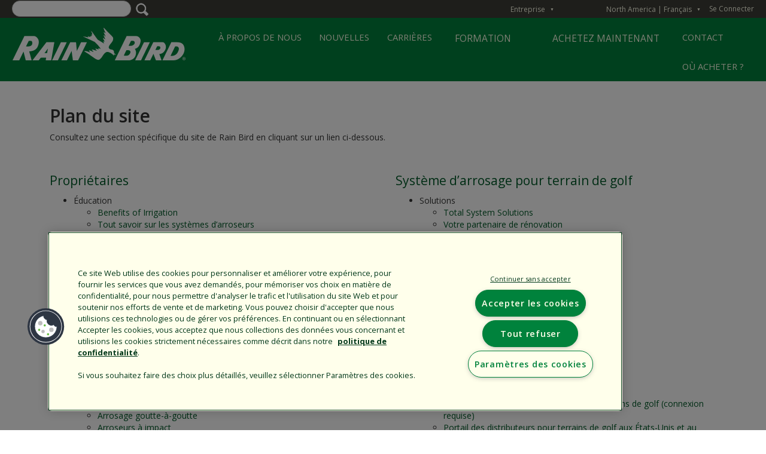

--- FILE ---
content_type: text/html; charset=UTF-8
request_url: https://www.rainbird.com/fr/entreprise/plan-du-site?language=fr
body_size: 15855
content:
<!DOCTYPE html>
<html lang="fr" dir="ltr" prefix="content: http://purl.org/rss/1.0/modules/content/  dc: http://purl.org/dc/terms/  foaf: http://xmlns.com/foaf/0.1/  og: http://ogp.me/ns#  rdfs: http://www.w3.org/2000/01/rdf-schema#  schema: http://schema.org/  sioc: http://rdfs.org/sioc/ns#  sioct: http://rdfs.org/sioc/types#  skos: http://www.w3.org/2004/02/skos/core#  xsd: http://www.w3.org/2001/XMLSchema# ">
  <head>
    
    <meta charset="utf-8" />
<meta name="description" content="Plan du site Consultez une section spécifique du site de Rain Bird en cliquant sur un lien ci-dessous." />
<meta name="abstract" content="Plan du site Consultez une section spécifique du site de Rain Bird en cliquant sur un lien ci-dessous." />
<meta name="keywords" content="" />
<link rel="shortlink" href="https://www.rainbird.com/fr/node/3226" />
<meta name="robots" content="index, follow" />
<link rel="canonical" href="https://www.rainbird.com/fr/entreprise/plan-du-site" />
<meta name="Generator" content="Drupal 10 (https://www.drupal.org)" />
<meta name="MobileOptimized" content="width" />
<meta name="HandheldFriendly" content="true" />
<meta name="viewport" content="width=device-width, initial-scale=1.0" />
<link rel="stylesheet" href="https://fonts.googleapis.com/css?family=Chivo:regular,900,900italic,italic,700italic,700,300italic,300|Open+Sans:regular,800,800italic,italic,700italic,700,600italic,300italic,300,600|Open+Sans+Condensed:300,300italic,700&amp;subset=latin&amp;display=swap" media="all" />
<link rel="stylesheet" href="/sites/default/files/fontyourface/local_fonts/myriad_pro_regular/font.css" media="all" />
<link rel="stylesheet" href="/sites/default/files/fontyourface/local_fonts/myriad_pro_light/font.css" media="all" />
<link rel="stylesheet" href="/sites/default/files/fontyourface/local_fonts/myriad_pro_semibold/font.css" media="all" />
<link rel="stylesheet" href="/sites/default/files/fontyourface/local_fonts/myriad_pro_bold/font.css" media="all" />
<script src="https://cdn.cookielaw.org/consent/1610dd9d-8026-495d-a3f7-fe02e9642104/otSDKStub.js" data-document-language="true" type="text/javascript" charset="UTF-8" data-domain-script="1610dd9d-8026-495d-a3f7-fe02e9642104"></script>
<script type="text/javascript">
function OptanonWrapper() { }
</script>
<meta name="p:domain_verify" content="026341aa90674bab6c9022ce72a2dc58" />
<meta name="google" content="notranslate" />
<link rel="alternate" hreflang="en" href="https://www.rainbird.com/corporate/site-map" />
<link rel="alternate" hreflang="es" href="https://www.rainbird.com/es/empresa/mapa-del-sitio" />
<link rel="alternate" hreflang="fr" href="https://www.rainbird.com/fr/entreprise/plan-du-site" />
<link rel="alternate" hreflang="it" href="https://www.rainbird.com/it/lazienda/mappa-del-sito" />
<link rel="alternate" hreflang="de" href="https://www.rainbird.com/de/unternehmen/sitemap" />
<link rel="alternate" hreflang="pl" href="https://www.rainbird.com/pl/firma/mapa-strony" />
<link rel="alternate" hreflang="pt-pt" href="https://www.rainbird.com/pt-pt/empresa/mapa-do-local" />
<link rel="alternate" hreflang="ar" href="https://www.rainbird.com/ar/alshrkt/khrytt-almwq" />
<link rel="alternate" hreflang="tr" href="https://www.rainbird.com/tr/kurumsal/saha-haritasi" />
<script src="/sites/default/files/google_tag/primary/google_tag.script.js?t9bo9q" defer></script>
<script>window.a2a_config=window.a2a_config||{};a2a_config.callbacks=[];a2a_config.overlays=[];a2a_config.templates={};</script>

    <title>Plan du site | Rain Bird</title>
    <link rel="stylesheet" media="all" href="/sites/default/files/styles/css/css_wq3K-4OLyhzuscTz3At7L3j1d4FvObWDWY3x4fQptGU.css?delta=0&amp;language=fr&amp;theme=rainbird_theme&amp;include=[base64]" />
<link rel="stylesheet" media="all" href="/sites/default/files/styles/css/css_aIQZsHbiByzSRNOD-9IvwemJ4RjNhdV6Rkx7AyZLurc.css?delta=1&amp;language=fr&amp;theme=rainbird_theme&amp;include=[base64]" />

    

        <link rel="stylesheet" href="https://use.fontawesome.com/releases/v5.3.1/css/all.css" integrity="sha384-mzrmE5qonljUremFsqc01SB46JvROS7bZs3IO2EmfFsd15uHvIt+Y8vEf7N7fWAU" crossorigin="anonymous">
    <link rel="stylesheet" href="https://use.typekit.net/hxq8puu.css">

        
        
    
      
          </head>
  <body class="fontyourface page-node-3226 path-node page-node-type-section-page" id="persona-active-corporate">
    <div id="outdated"></div>
    <a href="#main-content" class="visually-hidden focusable skip-link">
      Skip to main content
    </a>
    <noscript><iframe src="https://www.googletagmanager.com/ns.html?id=GTM-P2LLJTH" height="0" width="0" style="display:none;visibility:hidden"></iframe></noscript>
      <div class="dialog-off-canvas-main-canvas" data-off-canvas-main-canvas>
    
<!-- Header and Navbar -->

<header class="main-header">
  <nav class="navbar navbar-default" role="navigation">
    <div class="row">
      <div class="navbar-header col-md-12">
                    <div id="region-eyebrow" class="region region-eyebrow">
    <div class="wrapper">      <div class="views-exposed-form bef-exposed-form block block-views block-views-exposed-filter-blocksearch-page-1" data-drupal-selector="views-exposed-form-search-page-1" id="block-exposedformsearchpage-1" id="">
  
    
      <form action="/fr/search-results" method="get" id="views-exposed-form-search-page-1" accept-charset="UTF-8">
  <div class="js-form-item form-item js-form-type-textfield form-item-search-api-fulltext js-form-item-search-api-fulltext">
      
        <input data-drupal-selector="edit-search-api-fulltext" type="text" id="edit-search-api-fulltext--2" name="search_api_fulltext" value="" size="30" maxlength="128" class="form-text" />

        </div>
<fieldset data-drupal-selector="edit-field-persona-vocab" id="edit-field-persona-vocab--2--wrapper" class="fieldgroup form-composite js-form-item form-item js-form-wrapper form-wrapper">
      <legend>
    <span class="fieldset-legend">Filtrer par section</span>
  </legend>
  <div class="fieldset-wrapper">
                <div id="edit-field-persona-vocab--2" class="form-checkboxes"><div class="form-checkboxes bef-checkboxes">
                  <div class="js-form-item form-item js-form-type-checkbox form-item-field-persona-vocab-4382 js-form-item-field-persona-vocab-4382">
        <input data-drupal-selector="edit-field-persona-vocab-4382" type="checkbox" id="edit-field-persona-vocab-4382--2" name="field_persona_vocab[4382]" value="4382" class="form-checkbox" />

        <label for="edit-field-persona-vocab-4382--2" class="option">Agriculture</label>
      </div>

                    <div class="js-form-item form-item js-form-type-checkbox form-item-field-persona-vocab-4472 js-form-item-field-persona-vocab-4472">
        <input data-drupal-selector="edit-field-persona-vocab-4472" type="checkbox" id="edit-field-persona-vocab-4472--2" name="field_persona_vocab[4472]" value="4472" class="form-checkbox" />

        <label for="edit-field-persona-vocab-4472--2" class="option">Entreprise</label>
      </div>

                    <div class="js-form-item form-item js-form-type-checkbox form-item-field-persona-vocab-4381 js-form-item-field-persona-vocab-4381">
        <input data-drupal-selector="edit-field-persona-vocab-4381" type="checkbox" id="edit-field-persona-vocab-4381--2" name="field_persona_vocab[4381]" value="4381" class="form-checkbox" />

        <label for="edit-field-persona-vocab-4381--2" class="option">Professionnels</label>
      </div>

                    <div class="js-form-item form-item js-form-type-checkbox form-item-field-persona-vocab-4384 js-form-item-field-persona-vocab-4384">
        <input data-drupal-selector="edit-field-persona-vocab-4384" type="checkbox" id="edit-field-persona-vocab-4384--2" name="field_persona_vocab[4384]" value="4384" class="form-checkbox" />

        <label for="edit-field-persona-vocab-4384--2" class="option">Industriel</label>
      </div>

                    <div class="js-form-item form-item js-form-type-checkbox form-item-field-persona-vocab-4379 js-form-item-field-persona-vocab-4379">
        <input data-drupal-selector="edit-field-persona-vocab-4379" type="checkbox" id="edit-field-persona-vocab-4379--2" name="field_persona_vocab[4379]" value="4379" class="form-checkbox" />

        <label for="edit-field-persona-vocab-4379--2" class="option">Golf</label>
      </div>

                    <div class="js-form-item form-item js-form-type-checkbox form-item-field-persona-vocab-4380 js-form-item-field-persona-vocab-4380">
        <input data-drupal-selector="edit-field-persona-vocab-4380" type="checkbox" id="edit-field-persona-vocab-4380--2" name="field_persona_vocab[4380]" value="4380" class="form-checkbox" />

        <label for="edit-field-persona-vocab-4380--2" class="option">Particuliers</label>
      </div>

      </div>
</div>

          </div>
</fieldset>
<div data-drupal-selector="edit-actions" class="form-actions js-form-wrapper form-wrapper" id="edit-actions--2"><input data-drupal-selector="edit-submit-search-2" type="submit" id="edit-submit-search--2" value="Apply" class="button js-form-submit form-submit" />
</div>


</form>

  </div>
<div id="block-distributorsusermenu" class="block block-rainbird-distributors block-rainbird-distributors-user-menu-block" id="">
  
    
      
<nav class="c-accessibleDropdownMenu c-accessibleDropdownMenu--eyebrow c-accessibleDropdownMenu--distributorsUserMenu c-accessibleDropdownMenu--dark" aria-labelledby="distributorsUserMenuHeadingPrimary">
  <button id="distributorsUserMenuTrigger" class="c-accessibleDropdownMenu__trigger" aria-controls="distributorsUserMenu" aria-expanded="false" aria-haspopup="true" data-state="closed">
    <span id="distributorsUserMenuTriggerLabel" class="c-accessibleDropdownMenu__triggerLabel">Mon compte</span>
    <span class="c-accessibleDropdownMenu__toggleArrow" aria-hidden="true" data-state="closed">▼</span>
  </button>
  <div id="distributorsUserMenu" class="c-accessibleDropdownMenu__target" data-state="closed" style="">
    <h1 class="c-accessibleDropdownMenu__heading" id="distributorsUserMenuHeadingPrimary">
      
    </h1>
          <h2 class="c-accessibleDropdownMenu__heading">Account Links</h2>
      <ul class="menu">
                  <li class="menu-item"><a href="/rbstaff/logout?token=y2s7u0krd2xO_D-cO_8bKp1dQfOhfL8Pc3M6jT_i9Nc">Log Out</a></li>
              </ul>
      </div>
</nav>
  </div>
<div id="block-rainbirdlanguageswitcher" class="block block-rainbird block-rainbird-language-switcher" id="">
  
    
      
      <nav role="navigation" aria-labelledby="rainbird-region-switcher-heading" class="" id="rainbird-region-switcher">
        <div class="c-accessibleDropdownMenu c-accessibleDropdownMenu--eyebrow c-accessibleDropdownMenu--rainbirdRegionSwitcher c-accessibleDropdownMenu--dark">
          <button id="regionSwitcherTrigger" class="c-accessibleDropdownMenu__trigger" aria-controls="regionSwitcherMenu" aria-expanded="false" aria-haspopup="true" data-state="closed">
            <span id="regionSwitcherTriggerLabel" class="c-accessibleDropdownMenu__triggerLabel">

            <span class="c-regionSwitcherItem" data-lang-code="ca">
                <span class="c-regionSwitcherItem__region_name">North America | Français </span>
              </span>

            </span>
            <span class="c-accessibleDropdownMenu__toggleArrow" aria-hidden="true" data-state="closed">▼</span>
          </button>
          <div id="regionSwitcherMenu" class="c-accessibleDropdownMenu__target c-accessibleDropdownMenu__parent" data-state="closed">
            <h1 class="c-accessibleDropdownMenu__heading offscreen" id="rainbird-region-switcher-heading">Region Switcher</h1>
            <div class="c-accessibleDropdownMenu__col">

              <h2 id="language-switcher-americas" class="c-accessibleDropdownMenu__heading">North America</h2 class="c-accessibleDropdownMenu__heading">
              <ul aria-labelledby="region-switcher-regions">
                    <li>
                      <a class="c-regionSwitcherItem" data-lang-code="en" href="/g/sAVxu4hVFWHLOMnAMpCnADfKtW75HDReuf4uQMGRv8TMHXtYGDxGbHtHe4jFsvN3/usa/en?u=/fr/entreprise/plan-du-site?language=fr">
                        <span class="c-regionSwitcherItem__region_name">English</span>
                      </a>
                    </li>
                    <li>
                      <a class="c-regionSwitcherItem" data-lang-code="es" href="/g/sAVxu4hVFWHLOMnAMpCnADfKtW75HDReuf4uQMGRv8TMHXtYGDxGbHtHe4jFsvN3/usa/es?u=/fr/entreprise/plan-du-site?language=fr">
                        <span class="c-regionSwitcherItem__region_name">Español</span>
                      </a>
                    </li>
                    <li>
                      <a class="c-regionSwitcherItem" data-lang-code="fr" href="/g/sAVxu4hVFWHLOMnAMpCnADfKtW75HDReuf4uQMGRv8TMHXtYGDxGbHtHe4jFsvN3/usa/fr?u=/fr/entreprise/plan-du-site?language=fr">
                        <span class="c-regionSwitcherItem__region_name">Français</span>
                      </a>
                    </li>
              </ul>

              <h2 id="language-switcher-americas" class="c-accessibleDropdownMenu__heading">Latinamérica</h2 class="c-accessibleDropdownMenu__heading">
              <ul aria-labelledby="region-switcher-regions">
                    <li>
                      <a class="c-regionSwitcherItem" data-lang-code="en" href="/g/sAVxu4hVFWHLOMnAMpCnADfKtW75HDReuf4uQMGRv8TMHXtYGDxGbHtHe4jFsvN3/lta/en?u=/">
                        <span class="c-regionSwitcherItem__region_name">English</span>
                      </a>
                    </li>
                    <li>
                      <a class="c-regionSwitcherItem" data-lang-code="es" href="/g/sAVxu4hVFWHLOMnAMpCnADfKtW75HDReuf4uQMGRv8TMHXtYGDxGbHtHe4jFsvN3/lta/es?u=/">
                        <span class="c-regionSwitcherItem__region_name">Español</span>
                      </a>
                    </li>

              </ul>

              <h2 id="language-switcher-americas" class="c-accessibleDropdownMenu__heading">Europe</h2 class="c-accessibleDropdownMenu__heading">
              <ul aria-labelledby="region-switcher-regions">
                    <li>
                      <a class="c-regionSwitcherItem" data-lang-code="en" href="/g/sAVxu4hVFWHLOMnAMpCnADfKtW75HDReuf4uQMGRv8TMHXtYGDxGbHtHe4jFsvN3/eur/en?u=/">
                        <span class="c-regionSwitcherItem__region_name">English</span>
                      </a>
                    </li>
                    <li>
                      <a class="c-regionSwitcherItem" data-lang-code="es" href="/g/sAVxu4hVFWHLOMnAMpCnADfKtW75HDReuf4uQMGRv8TMHXtYGDxGbHtHe4jFsvN3/eur/es?u=/">
                        <span class="c-regionSwitcherItem__region_name">Español</span>
                      </a>
                    </li>
                    <li>
                      <a class="c-regionSwitcherItem" data-lang-code="fr" href="/g/sAVxu4hVFWHLOMnAMpCnADfKtW75HDReuf4uQMGRv8TMHXtYGDxGbHtHe4jFsvN3/eur/fr?u=/">
                        <span class="c-regionSwitcherItem__region_name">Français</span>
                      </a>
                    </li>
                    <li>
                      <a class="c-regionSwitcherItem" data-lang-code="it" href="/g/sAVxu4hVFWHLOMnAMpCnADfKtW75HDReuf4uQMGRv8TMHXtYGDxGbHtHe4jFsvN3/eur/it?u=/">
                        <span class="c-regionSwitcherItem__region_name">Italiano</span>
                      </a>
                    </li>
                    <li>
                      <a class="c-regionSwitcherItem" data-lang-code="de" href="/g/sAVxu4hVFWHLOMnAMpCnADfKtW75HDReuf4uQMGRv8TMHXtYGDxGbHtHe4jFsvN3/eur/de?u=/">
                        <span class="c-regionSwitcherItem__region_name">Deutsch</span>
                      </a>
                    </li>
                    <li>
                      <a class="c-regionSwitcherItem" data-lang-code="pt-pt" href="/g/sAVxu4hVFWHLOMnAMpCnADfKtW75HDReuf4uQMGRv8TMHXtYGDxGbHtHe4jFsvN3/eur/pt-pt?u=/">
                        <span class="c-regionSwitcherItem__region_name">Português</span>
                      </a>
                    </li>
                    <li>
                      <a class="c-regionSwitcherItem" data-lang-code="pl" href="/g/sAVxu4hVFWHLOMnAMpCnADfKtW75HDReuf4uQMGRv8TMHXtYGDxGbHtHe4jFsvN3/eur/pl?u=/">
                        <span class="c-regionSwitcherItem__region_name">Polski</span>
                      </a>
                    </li>
                    <li>
                      <a class="c-regionSwitcherItem" data-lang-code="pl" href="/g/sAVxu4hVFWHLOMnAMpCnADfKtW75HDReuf4uQMGRv8TMHXtYGDxGbHtHe4jFsvN3/eur/tr?u=/">
                        <span class="c-regionSwitcherItem__region_name">Turkish</span>
                      </a>
                    </li>
              </ul>

            </div>
            <div class="c-accessibleDropdownMenu__col">
              <h2 id="language-switcher-americas" class="c-accessibleDropdownMenu__heading">Australia</h2 class="c-accessibleDropdownMenu__heading">
              <ul aria-labelledby="region-switcher-regions">
                    <li>
                      <a class="c-regionSwitcherItem" data-lang-code="en" href="/g/sAVxu4hVFWHLOMnAMpCnADfKtW75HDReuf4uQMGRv8TMHXtYGDxGbHtHe4jFsvN3/aus/en?u=/">
                        <span class="c-regionSwitcherItem__region_name">English</span>
                      </a>
                    </li>
              </ul>

              <h2 id="language-switcher-americas" class="c-accessibleDropdownMenu__heading">Asia</h2 class="c-accessibleDropdownMenu__heading">
              <ul aria-labelledby="region-switcher-regions">
                   <li>
                      <a class="c-regionSwitcherItem" data-lang-code="en" href="/g/sAVxu4hVFWHLOMnAMpCnADfKtW75HDReuf4uQMGRv8TMHXtYGDxGbHtHe4jFsvN3/asa/en?u=/">
                        <span class="c-regionSwitcherItem__region_name">English</span>
                      </a>
                    </li>
                    <li>
                      <a class="c-regionSwitcherItem" data-lang-code="jp" href="/training-japan">
                        <span class="c-regionSwitcherItem__region_name">日本 Japanese</span>
                      </a>
                    </li>
                    <li>
                      <a class="c-regionSwitcherItem" data-lang-code="kn" href="/training-korea">
                        <span class="c-regionSwitcherItem__region_name">한국어 Korean</span>
                      </a>
                    </li>
              </ul>

            <h2 id="language-switcher-americas" class="c-accessibleDropdownMenu__heading">China</h2 class="c-accessibleDropdownMenu__heading">
            <ul aria-labelledby="region-switcher-regions">
                  <li>
                    <a class="c-regionSwitcherItem" data-lang-code="cn" href="http://www.rainbird.com.cn">
                       <span class="c-regionSwitcherItem__region_name">中文</span>
                    </a>
                  </li>
            </ul>
            <h2 id="language-switcher-americas" class="c-accessibleDropdownMenu__heading">Brasil</h2 class="c-accessibleDropdownMenu__heading">
            <ul aria-labelledby="region-switcher-regions">
                 <li>
                      <a class="c-regionSwitcherItem" data-lang-code="pt-pt" href="/g/sAVxu4hVFWHLOMnAMpCnADfKtW75HDReuf4uQMGRv8TMHXtYGDxGbHtHe4jFsvN3/bra/pt-pt?u=/">
                        <span class="c-regionSwitcherItem__region_name">Português</span>
                      </a>
                    </li>
            </ul>
            <h2 id="language-switcher-americas" class="c-accessibleDropdownMenu__heading">Middle East & Africa</h2 class="c-accessibleDropdownMenu__heading">
            <ul aria-labelledby="region-switcher-regions">
               <li>
                  <a class="c-regionSwitcherItem" data-lang-code="en" href="/g/sAVxu4hVFWHLOMnAMpCnADfKtW75HDReuf4uQMGRv8TMHXtYGDxGbHtHe4jFsvN3/mde/en?u=/">
                    <span class="c-regionSwitcherItem__region_name">English</span>
                  </a>
               </li>
               <li>
                  <a class="c-regionSwitcherItem" data-lang-code="en" href="/g/sAVxu4hVFWHLOMnAMpCnADfKtW75HDReuf4uQMGRv8TMHXtYGDxGbHtHe4jFsvN3/mde/ar?u=/">
                    <span class="c-regionSwitcherItem__region_name">Arabic</span>
                  </a>
                </li>
            </ul>
            </div>


          </div>
        </div>
      </nav>
  </div>
<div id="block-loginlink" class="block block-rainbird block-rainbird-user-login-link" id="">
  
    
      <a href="/fr/customerlogin">Se Connecter</a>
  </div>
<nav role="navigation" aria-labelledby="block-system-menu-block-quick-jump-to-english- menuGroupMenuBlock--quick-jump-to-english--menu" id="block-system-menu-block-quick-jump-to-english- menuGroupMenuBlock--quick-jump-to-english-" class="menuGroup--quickJump menuGroup--other">
      <!-- Quick Menu from block--system-menu-block.html.twig -->
    <div class="c-accessibleDropdownMenu c-accessibleDropdownMenu--eyebrow c-accessibleDropdownMenu--quickJump c-accessibleDropdownMenu--dark">
      <button id="quickJumpTrigger" class="c-accessibleDropdownMenu__trigger" aria-controls="quickJumpMenu" aria-expanded="false" aria-haspopup="true" data-state="closed">
        <span id="quickJumpTriggerLabel" class="c-accessibleDropdownMenu__triggerLabel">Quick Jump To</span>
        <span class="c-accessibleDropdownMenu__toggleArrow" aria-hidden="true" data-state="closed">▼</span></button>
      <div id="quickJumpMenu" class="c-accessibleDropdownMenu__target" data-state="closed">
        <h1 class="c-accessibleDropdownMenu__heading"  id="block-system-menu-block-quick-jump-to-english- menuGroupMenuBlock--quick-jump-to-english--menu">Quick Jump To</h1>
        
              <ul data-menu-name="quick-jump-to-english-"  class="menu">
                            <li class="menu-item">
        <a href="/fr/particuliers" data-drupal-link-system-path="node/12435">Propriétaires</a>
              </li>
                <li class="menu-item">
        <a href="/fr/professionals" data-drupal-link-system-path="node/12120">Paysagistes professionnels</a>
              </li>
                <li class="menu-item">
        <a href="/fr/golf" data-drupal-link-system-path="node/12433">Golf Course Irrigation</a>
              </li>
                <li class="menu-item">
        <a href="/fr/node/12181" data-drupal-link-system-path="node/12181">Agriculture</a>
              </li>
                <li class="menu-item">
        <a href="https://store.rainbird.com/" target="_blank">Boutique en ligne Rain Bird</a>
              </li>
                <li class="menu-item">
        <a href="/fr/organisme" data-drupal-link-system-path="node/3095">Organisme public</a>
              </li>
                <li class="menu-item">
        <a href="/corporate/about-rain-bird">Entreprise</a>
              </li>
                <li class="menu-item">
        <a href="/fr/entreprise/accueil-carrieres" data-drupal-link-system-path="node/5801">Carrières</a>
              </li>
        </ul>
  


      </div>
    </div>
  </nav>

      </div>  </div>

                          <div id='search-context-container'>
              <div id="region-search-context" class="region region-search-context">
          <div id="logoBlock">
      <div class="brand logo">
      <a href="/fr" title="Accueil" rel="home" class="site-branding__logo">
        <img src="/sites/default/files/RainBirdLogo_330x100.png" alt="Accueil" />
      </a>
    </div>
  </div>

<div id="block-superfish-corporate" class="menuGroup--corporate menuGroup--persona block block-superfish block-superfishcorporate" id="">
  
    
      
<ul id="superfish-corporate" class="menu sf-menu sf-corporate sf-horizontal sf-style-none" role="menu" aria-label="Menu">
  
<li class="sf-depth-1 menuparent sf-first"><a href="/corporate/about-rain-bird" class="sf-depth-1 menuparent">À PROPOS DE NOUS</a><ul><li class="sf-depth-2 sf-no-children sf-first"><a href="/fr/entreprise/propos-de-rain-bird" class="sf-depth-2">Présentation de Rain Bird</a></li><li class="sf-depth-2 sf-no-children"><a href="/fr/entreprise/politique-de-satisfaction-des-clients-professionnels" class="sf-depth-2">Politique de satisfaction client</a></li><li class="sf-depth-2 sf-no-children"><a href="/fr/node/1915" class="sf-depth-2">Politique de confidentialité</a></li><li class="sf-depth-2 sf-no-children"><a href="/fr/ressources/conditions-dutilisation" class="sf-depth-2">Conditions d’utilisation</a></li><li class="sf-depth-2 sf-no-children"><a href="/fr/ressources/transparence-des-chaines-dapprovisionnement" class="sf-depth-2">Loi californienne sur la transparence</a></li><li class="sf-depth-2 sf-no-children"><a href="/fr/entreprise/rain-bird-logo" class="sf-depth-2">Logo de Rain Bird</a></li><li class="sf-depth-2 sf-no-children sf-last"><a href="/fr/corporate/sustainability" target="_self" title="Rain Bird Sustainability" class="sf-depth-2">Sustainability</a></li></ul></li><li class="sf-depth-1 sf-no-children"><a href="/fr/news" class="sf-depth-1">NOUVELLES</a></li><li class="sf-depth-1 menuparent"><a href="/fr/entreprise/accueil-carrieres" class="sf-depth-1 menuparent">CARRIÈRES</a><ul><li class="sf-depth-2 sf-no-children sf-first"><a href="/fr/entreprise/accueil-carrieres" title="Rain Bird propose des carrières professionnelles dans de nombreux domaines fonctionnels comprenant la vente, le marketing, l’ingénierie, la fabrication, le service client, la distribution, les finances et les ressources humaines." class="sf-depth-2">Carrières</a></li><li class="sf-depth-2 sf-no-children"><a href="/fr/entreprise/nos-valeurs" title="Valeurs de la société Rain Bird" class="sf-depth-2">Nos valeurs</a></li><li class="sf-depth-2 sf-no-children"><a href="/fr/entreprise/avantages-des-employes" title="Les avantages offerts par Rain Bird sont compétitifs et incluent les soins médicaux, les incapacités, les congés, le bien-être et d’autres services de soutien aux employés." class="sf-depth-2">Avantages</a></li><li class="sf-depth-2 sf-no-children"><a href="/fr/entreprise/sites-de-rain-bird" title="Rain Bird est présent en Californie, en Arizona, en Alabama, au Mexique, en France, en Chine et possède de plus petits bureaux à travers le monde." class="sf-depth-2">Secteurs</a></li><li class="sf-depth-2 sf-no-children sf-last"><a href="/fr/corporate/pourquoi-choisir-rain-bird" class="sf-depth-2">Pourquoi choisir Rain Bird ? </a></li></ul></li><li class="sf-depth-1 menuparent"><a href="https://rainbirdservices.com/" target="_blank">FORMATION</a><ul><li class="sf-depth-2 sf-no-children sf-first"><a href="/fr/node/13685" target="_self" class="sf-depth-2">Centre des connaisances</a></li><li class="sf-depth-2 sf-no-children"><a href="https://rainbirdservices.com/" target="_blank">Services de formation Rain Bird</a></li><li class="sf-depth-2 sf-no-children sf-last"><a href="https://www.rainbird.com/professionals/insights-irrigation-professionals" target="_blank">Informations sur l&#039;arrosage</a></li></ul></li><li class="sf-depth-1 sf-no-children"><a href="https://store.rainbird.com/" target="_blank">ACHETEZ MAINTENANT</a></li><li class="sf-depth-1 sf-no-children"><a href="/fr/entreprise/nous-contacter" class="sf-depth-1">CONTACT</a></li><li class="sf-depth-1 sf-no-children"><a href="/fr/espaces-verts/rechercher-un-distributeur-des-produits-rain-bird" class="sf-depth-1">OÙ ACHETER ?</a></li>
</ul>

  </div>
<div id="block-designer" class="block block-superfish block-superfishdesigner" id="">
  
    
      
<ul id="superfish-designer" class="menu sf-menu sf-designer sf-horizontal sf-style-none" role="menu" aria-label="Menu">
  
<li class="sf-depth-1 menuparent sf-first"><a href="" class="sf-depth-1 menuparent">FORMATION</a><ul><li class="sf-depth-2 sf-no-children sf-first"><a href="" class="sf-depth-2">Centre des connaissances de Rain Bird</a></li><li class="sf-depth-2 sf-no-children sf-last"><a href="" class="sf-depth-2">Formation de Rain Bird dans l’industrie</a></li></ul></li><li class="sf-depth-1 sf-no-children"><a href="/fr/espaces-verts/catalogue-rain-bird-des-produits-darrosage-pour-espaces-verts" class="sf-depth-1">CATALOGUE</a></li><li class="sf-depth-1 menuparent"><a href="" class="sf-depth-1 menuparent">SOLUTIONS DE SYSTÈMES</a><ul><li class="sf-depth-2 sf-no-children sf-first"><a href="" class="sf-depth-2">Solutions d’efficacité en eau</a></li><li class="sf-depth-2 sf-no-children"><a href="" class="sf-depth-2">Solutions pour les gazons des terrains de sport</a></li><li class="sf-depth-2 sf-no-children sf-last"><a href="" class="sf-depth-2">Solutions d’eau recyclée</a></li></ul></li><li class="sf-depth-1 menuparent"><a href="" class="sf-depth-1 menuparent">RESSOURCES</a><ul><li class="sf-depth-2 sf-no-children sf-first"><a href="" class="sf-depth-2">Rapports de sites</a></li><li class="sf-depth-2 sf-no-children"><a href="" class="sf-depth-2">Détails CAO</a></li><li class="sf-depth-2 sf-no-children"><a href="" class="sf-depth-2">Calculateurs</a></li><li class="sf-depth-2 sf-no-children"><a href="" class="sf-depth-2">Caractéristiques écrites</a></li><li class="sf-depth-2 sf-no-children"><a href="" class="sf-depth-2">Guides de conception</a></li><li class="sf-depth-2 sf-no-children"><a href="" class="sf-depth-2">AutoCAD</a></li><li class="sf-depth-2 sf-no-children"><a href="" class="sf-depth-2">Tableaux des pertes par frottement</a></li><li class="sf-depth-2 sf-no-children"><a href="" class="sf-depth-2">Articles techniques</a></li><li class="sf-depth-2 sf-no-children"><a href="" class="sf-depth-2">Caractéristiques techniques</a></li><li class="sf-depth-2 sf-no-children"><a href="" class="sf-depth-2">Manuels</a></li><li class="sf-depth-2 sf-no-children sf-last"><a href="" class="sf-depth-2">Vidéos</a></li></ul></li><li class="sf-depth-1 menuparent"><a href="" class="sf-depth-1 menuparent">CONSERVATION</a><ul><li class="sf-depth-2 sf-no-children sf-first"><a href="" class="sf-depth-2">MWELO</a></li><li class="sf-depth-2 sf-no-children"><a href="" class="sf-depth-2">25 manières d&#039;économiser</a></li><li class="sf-depth-2 sf-no-children"><a href="" class="sf-depth-2">Certifié Smart Approved WaterMark</a></li><li class="sf-depth-2 sf-no-children"><a href="" class="sf-depth-2">LEED</a></li><li class="sf-depth-2 sf-no-children"><a href="" class="sf-depth-2">Livres blancs</a></li><li class="sf-depth-2 sf-no-children sf-last"><a href="" class="sf-depth-2">Programme EPA WaterSense</a></li></ul></li><li class="sf-depth-1 menuparent"><a href="" class="sf-depth-1 menuparent">GARANTIE</a><ul><li class="sf-depth-2 sf-no-children sf-first"><a href="" class="sf-depth-2">Buy America / Buy American</a></li><li class="sf-depth-2 sf-no-children sf-last"><a href="" class="sf-depth-2">Garantie et Politique de satisfaction client</a></li></ul></li><li class="sf-depth-1 sf-no-children sf-last"><a href="" class="sf-depth-1">GESTION DE L’EAU</a></li>
</ul>

  </div>
<div id="block-superfish-non-persona" class="menuGroup--non-Persona menuGroup--persona block block-superfish block-superfishnon-persona" id="">
  
    
      
<ul id="superfish-non-persona" class="menu sf-menu sf-non-persona sf-horizontal sf-style-none" role="menu" aria-label="Menu">
  
<li class="sf-depth-1 sf-no-children sf-first"><a href="/fr/entreprise/propos-de-rain-bird" class="sf-depth-1">À propos de nous</a></li><li class="sf-depth-1 sf-no-children"><a href="/fr/entreprise/utilisation-intelligente-de-leau" class="sf-depth-1">Utilisation intelligente de l’eau™</a></li><li class="sf-depth-1 sf-no-children"><a href="/fr/corporate/carrieres-rain-bird-vous-pouvez-faire-la-difference" class="sf-depth-1">Carrières</a></li><li class="sf-depth-1 sf-no-children"><a href="/fr/entreprise/nous-contacter" class="sf-depth-1">Contact</a></li>
</ul>

  </div>

        </div>

                          <div id='main-menu-toggle'>
                <span class="line"></span>
                <span class="line"></span>
                <span class="line"></span>
              </div>
                      </div>
              </div>
      <!-- Navigation -->
      <div id='primary-menu-container'>
                    <div id="region-primary-menu" class="region region-primary-menu">
          <div class="views-exposed-form bef-exposed-form block block-views block-views-exposed-filter-blocksearch-page-1" data-drupal-selector="views-exposed-form-search-page-1" id="block-exposedformsearchpage-1-2" id="">
  
    
      <form action="/fr/search-results" method="get" id="views-exposed-form-search-page-1" accept-charset="UTF-8">
  <div class="js-form-item form-item js-form-type-textfield form-item-search-api-fulltext js-form-item-search-api-fulltext">
      
        <input data-drupal-selector="edit-search-api-fulltext" type="text" id="edit-search-api-fulltext" name="search_api_fulltext" value="" size="30" maxlength="128" class="form-text" />

        </div>
<fieldset data-drupal-selector="edit-field-persona-vocab" id="edit-field-persona-vocab--wrapper" class="fieldgroup form-composite js-form-item form-item js-form-wrapper form-wrapper">
      <legend>
    <span class="fieldset-legend">Filtrer par section</span>
  </legend>
  <div class="fieldset-wrapper">
                <div id="edit-field-persona-vocab" class="form-checkboxes"><div class="form-checkboxes bef-checkboxes">
                  <div class="js-form-item form-item js-form-type-checkbox form-item-field-persona-vocab-4382 js-form-item-field-persona-vocab-4382">
        <input data-drupal-selector="edit-field-persona-vocab-4382" type="checkbox" id="edit-field-persona-vocab-4382" name="field_persona_vocab[4382]" value="4382" class="form-checkbox" />

        <label for="edit-field-persona-vocab-4382" class="option">Agriculture</label>
      </div>

                    <div class="js-form-item form-item js-form-type-checkbox form-item-field-persona-vocab-4472 js-form-item-field-persona-vocab-4472">
        <input data-drupal-selector="edit-field-persona-vocab-4472" type="checkbox" id="edit-field-persona-vocab-4472" name="field_persona_vocab[4472]" value="4472" class="form-checkbox" />

        <label for="edit-field-persona-vocab-4472" class="option">Entreprise</label>
      </div>

                    <div class="js-form-item form-item js-form-type-checkbox form-item-field-persona-vocab-4381 js-form-item-field-persona-vocab-4381">
        <input data-drupal-selector="edit-field-persona-vocab-4381" type="checkbox" id="edit-field-persona-vocab-4381" name="field_persona_vocab[4381]" value="4381" class="form-checkbox" />

        <label for="edit-field-persona-vocab-4381" class="option">Professionnels</label>
      </div>

                    <div class="js-form-item form-item js-form-type-checkbox form-item-field-persona-vocab-4384 js-form-item-field-persona-vocab-4384">
        <input data-drupal-selector="edit-field-persona-vocab-4384" type="checkbox" id="edit-field-persona-vocab-4384" name="field_persona_vocab[4384]" value="4384" class="form-checkbox" />

        <label for="edit-field-persona-vocab-4384" class="option">Industriel</label>
      </div>

                    <div class="js-form-item form-item js-form-type-checkbox form-item-field-persona-vocab-4379 js-form-item-field-persona-vocab-4379">
        <input data-drupal-selector="edit-field-persona-vocab-4379" type="checkbox" id="edit-field-persona-vocab-4379" name="field_persona_vocab[4379]" value="4379" class="form-checkbox" />

        <label for="edit-field-persona-vocab-4379" class="option">Golf</label>
      </div>

                    <div class="js-form-item form-item js-form-type-checkbox form-item-field-persona-vocab-4380 js-form-item-field-persona-vocab-4380">
        <input data-drupal-selector="edit-field-persona-vocab-4380" type="checkbox" id="edit-field-persona-vocab-4380" name="field_persona_vocab[4380]" value="4380" class="form-checkbox" />

        <label for="edit-field-persona-vocab-4380" class="option">Particuliers</label>
      </div>

      </div>
</div>

          </div>
</fieldset>
<div data-drupal-selector="edit-actions" class="form-actions js-form-wrapper form-wrapper" id="edit-actions"><input data-drupal-selector="edit-submit-search" type="submit" id="edit-submit-search" value="Apply" class="button js-form-submit form-submit" />
</div>


</form>

  </div>
<nav role="navigation" aria-labelledby="block-designer-2-menu" id="block-designer-2">
                        
    <h2 class="visually-hidden" id="block-designer-2-menu">Designer</h2>
    

          
              <ul data-menu-name="designer"  class="menu">
                            <li class="menu-item menu-item--expanded">
        <a href="">FORMATION</a>
                                <ul class="menu">
                    <li class="menu-item">
        <a href="">Centre des connaissances de Rain Bird</a>
              </li>
                <li class="menu-item">
        <a href="">Formation de Rain Bird dans l’industrie</a>
              </li>
        </ul>
  
              </li>
                <li class="menu-item">
        <a href="/fr/espaces-verts/catalogue-rain-bird-des-produits-darrosage-pour-espaces-verts" data-drupal-link-system-path="node/2943">CATALOGUE</a>
              </li>
                <li class="menu-item menu-item--expanded">
        <a href="">SOLUTIONS DE SYSTÈMES</a>
                                <ul class="menu">
                    <li class="menu-item">
        <a href="">Solutions d’efficacité en eau</a>
              </li>
                <li class="menu-item">
        <a href="">Solutions pour les gazons des terrains de sport</a>
              </li>
                <li class="menu-item">
        <a href="">Solutions d’eau recyclée</a>
              </li>
        </ul>
  
              </li>
                <li class="menu-item menu-item--expanded">
        <a href="">RESSOURCES</a>
                                <ul class="menu">
                    <li class="menu-item">
        <a href="">Rapports de sites</a>
              </li>
                <li class="menu-item">
        <a href="">Détails CAO</a>
              </li>
                <li class="menu-item">
        <a href="">Calculateurs</a>
              </li>
                <li class="menu-item">
        <a href="">Caractéristiques écrites</a>
              </li>
                <li class="menu-item">
        <a href="">Guides de conception</a>
              </li>
                <li class="menu-item">
        <a href="">AutoCAD</a>
              </li>
                <li class="menu-item">
        <a href="">Tableaux des pertes par frottement</a>
              </li>
                <li class="menu-item">
        <a href="">Articles techniques</a>
              </li>
                <li class="menu-item">
        <a href="">Caractéristiques techniques</a>
              </li>
                <li class="menu-item">
        <a href="">Manuels</a>
              </li>
                <li class="menu-item">
        <a href="">Vidéos</a>
              </li>
        </ul>
  
              </li>
                <li class="menu-item menu-item--expanded">
        <a href="">CONSERVATION</a>
                                <ul class="menu">
                    <li class="menu-item">
        <a href="">MWELO</a>
              </li>
                <li class="menu-item">
        <a href="">25 manières d&#039;économiser</a>
              </li>
                <li class="menu-item">
        <a href="">Certifié Smart Approved WaterMark</a>
              </li>
                <li class="menu-item">
        <a href="">LEED</a>
              </li>
                <li class="menu-item">
        <a href="">Livres blancs</a>
              </li>
                <li class="menu-item">
        <a href="">Programme EPA WaterSense</a>
              </li>
        </ul>
  
              </li>
                <li class="menu-item menu-item--expanded">
        <a href="">GARANTIE</a>
                                <ul class="menu">
                    <li class="menu-item">
        <a href="">Buy America / Buy American</a>
              </li>
                <li class="menu-item">
        <a href="">Garantie et Politique de satisfaction client</a>
              </li>
        </ul>
  
              </li>
                <li class="menu-item">
        <a href="">GESTION DE L’EAU</a>
              </li>
        </ul>
  


      </nav>
<div id="block-rainbirdlanguageswitcher-2" class="block block-rainbird block-rainbird-language-switcher" id="">
  
    
      
      <nav role="navigation" aria-labelledby="rainbird-region-switcher-heading" class="" id="rainbird-region-switcher">
        <div class="c-accessibleDropdownMenu c-accessibleDropdownMenu--eyebrow c-accessibleDropdownMenu--rainbirdRegionSwitcher c-accessibleDropdownMenu--dark">
          <button id="regionSwitcherTrigger" class="c-accessibleDropdownMenu__trigger" aria-controls="regionSwitcherMenu" aria-expanded="false" aria-haspopup="true" data-state="closed">
            <span id="regionSwitcherTriggerLabel" class="c-accessibleDropdownMenu__triggerLabel">

            <span class="c-regionSwitcherItem" data-lang-code="ca">
                <span class="c-regionSwitcherItem__region_name">North America | Français </span>
              </span>

            </span>
            <span class="c-accessibleDropdownMenu__toggleArrow" aria-hidden="true" data-state="closed">▼</span>
          </button>
          <div id="regionSwitcherMenu" class="c-accessibleDropdownMenu__target c-accessibleDropdownMenu__parent" data-state="closed">
            <h1 class="c-accessibleDropdownMenu__heading offscreen" id="rainbird-region-switcher-heading">Region Switcher</h1>
            <div class="c-accessibleDropdownMenu__col">

              <h2 id="language-switcher-americas" class="c-accessibleDropdownMenu__heading">North America</h2 class="c-accessibleDropdownMenu__heading">
              <ul aria-labelledby="region-switcher-regions">
                    <li>
                      <a class="c-regionSwitcherItem" data-lang-code="en" href="/g/sAVxu4hVFWHLOMnAMpCnADfKtW75HDReuf4uQMGRv8TMHXtYGDxGbHtHe4jFsvN3/usa/en?u=/fr/entreprise/plan-du-site?language=fr">
                        <span class="c-regionSwitcherItem__region_name">English</span>
                      </a>
                    </li>
                    <li>
                      <a class="c-regionSwitcherItem" data-lang-code="es" href="/g/sAVxu4hVFWHLOMnAMpCnADfKtW75HDReuf4uQMGRv8TMHXtYGDxGbHtHe4jFsvN3/usa/es?u=/fr/entreprise/plan-du-site?language=fr">
                        <span class="c-regionSwitcherItem__region_name">Español</span>
                      </a>
                    </li>
                    <li>
                      <a class="c-regionSwitcherItem" data-lang-code="fr" href="/g/sAVxu4hVFWHLOMnAMpCnADfKtW75HDReuf4uQMGRv8TMHXtYGDxGbHtHe4jFsvN3/usa/fr?u=/fr/entreprise/plan-du-site?language=fr">
                        <span class="c-regionSwitcherItem__region_name">Français</span>
                      </a>
                    </li>
              </ul>

              <h2 id="language-switcher-americas" class="c-accessibleDropdownMenu__heading">Latinamérica</h2 class="c-accessibleDropdownMenu__heading">
              <ul aria-labelledby="region-switcher-regions">
                    <li>
                      <a class="c-regionSwitcherItem" data-lang-code="en" href="/g/sAVxu4hVFWHLOMnAMpCnADfKtW75HDReuf4uQMGRv8TMHXtYGDxGbHtHe4jFsvN3/lta/en?u=/">
                        <span class="c-regionSwitcherItem__region_name">English</span>
                      </a>
                    </li>
                    <li>
                      <a class="c-regionSwitcherItem" data-lang-code="es" href="/g/sAVxu4hVFWHLOMnAMpCnADfKtW75HDReuf4uQMGRv8TMHXtYGDxGbHtHe4jFsvN3/lta/es?u=/">
                        <span class="c-regionSwitcherItem__region_name">Español</span>
                      </a>
                    </li>

              </ul>

              <h2 id="language-switcher-americas" class="c-accessibleDropdownMenu__heading">Europe</h2 class="c-accessibleDropdownMenu__heading">
              <ul aria-labelledby="region-switcher-regions">
                    <li>
                      <a class="c-regionSwitcherItem" data-lang-code="en" href="/g/sAVxu4hVFWHLOMnAMpCnADfKtW75HDReuf4uQMGRv8TMHXtYGDxGbHtHe4jFsvN3/eur/en?u=/">
                        <span class="c-regionSwitcherItem__region_name">English</span>
                      </a>
                    </li>
                    <li>
                      <a class="c-regionSwitcherItem" data-lang-code="es" href="/g/sAVxu4hVFWHLOMnAMpCnADfKtW75HDReuf4uQMGRv8TMHXtYGDxGbHtHe4jFsvN3/eur/es?u=/">
                        <span class="c-regionSwitcherItem__region_name">Español</span>
                      </a>
                    </li>
                    <li>
                      <a class="c-regionSwitcherItem" data-lang-code="fr" href="/g/sAVxu4hVFWHLOMnAMpCnADfKtW75HDReuf4uQMGRv8TMHXtYGDxGbHtHe4jFsvN3/eur/fr?u=/">
                        <span class="c-regionSwitcherItem__region_name">Français</span>
                      </a>
                    </li>
                    <li>
                      <a class="c-regionSwitcherItem" data-lang-code="it" href="/g/sAVxu4hVFWHLOMnAMpCnADfKtW75HDReuf4uQMGRv8TMHXtYGDxGbHtHe4jFsvN3/eur/it?u=/">
                        <span class="c-regionSwitcherItem__region_name">Italiano</span>
                      </a>
                    </li>
                    <li>
                      <a class="c-regionSwitcherItem" data-lang-code="de" href="/g/sAVxu4hVFWHLOMnAMpCnADfKtW75HDReuf4uQMGRv8TMHXtYGDxGbHtHe4jFsvN3/eur/de?u=/">
                        <span class="c-regionSwitcherItem__region_name">Deutsch</span>
                      </a>
                    </li>
                    <li>
                      <a class="c-regionSwitcherItem" data-lang-code="pt-pt" href="/g/sAVxu4hVFWHLOMnAMpCnADfKtW75HDReuf4uQMGRv8TMHXtYGDxGbHtHe4jFsvN3/eur/pt-pt?u=/">
                        <span class="c-regionSwitcherItem__region_name">Português</span>
                      </a>
                    </li>
                    <li>
                      <a class="c-regionSwitcherItem" data-lang-code="pl" href="/g/sAVxu4hVFWHLOMnAMpCnADfKtW75HDReuf4uQMGRv8TMHXtYGDxGbHtHe4jFsvN3/eur/pl?u=/">
                        <span class="c-regionSwitcherItem__region_name">Polski</span>
                      </a>
                    </li>
                    <li>
                      <a class="c-regionSwitcherItem" data-lang-code="pl" href="/g/sAVxu4hVFWHLOMnAMpCnADfKtW75HDReuf4uQMGRv8TMHXtYGDxGbHtHe4jFsvN3/eur/tr?u=/">
                        <span class="c-regionSwitcherItem__region_name">Turkish</span>
                      </a>
                    </li>
              </ul>

            </div>
            <div class="c-accessibleDropdownMenu__col">
              <h2 id="language-switcher-americas" class="c-accessibleDropdownMenu__heading">Australia</h2 class="c-accessibleDropdownMenu__heading">
              <ul aria-labelledby="region-switcher-regions">
                    <li>
                      <a class="c-regionSwitcherItem" data-lang-code="en" href="/g/sAVxu4hVFWHLOMnAMpCnADfKtW75HDReuf4uQMGRv8TMHXtYGDxGbHtHe4jFsvN3/aus/en?u=/">
                        <span class="c-regionSwitcherItem__region_name">English</span>
                      </a>
                    </li>
              </ul>

              <h2 id="language-switcher-americas" class="c-accessibleDropdownMenu__heading">Asia</h2 class="c-accessibleDropdownMenu__heading">
              <ul aria-labelledby="region-switcher-regions">
                   <li>
                      <a class="c-regionSwitcherItem" data-lang-code="en" href="/g/sAVxu4hVFWHLOMnAMpCnADfKtW75HDReuf4uQMGRv8TMHXtYGDxGbHtHe4jFsvN3/asa/en?u=/">
                        <span class="c-regionSwitcherItem__region_name">English</span>
                      </a>
                    </li>
                    <li>
                      <a class="c-regionSwitcherItem" data-lang-code="jp" href="/training-japan">
                        <span class="c-regionSwitcherItem__region_name">日本 Japanese</span>
                      </a>
                    </li>
                    <li>
                      <a class="c-regionSwitcherItem" data-lang-code="kn" href="/training-korea">
                        <span class="c-regionSwitcherItem__region_name">한국어 Korean</span>
                      </a>
                    </li>
              </ul>

            <h2 id="language-switcher-americas" class="c-accessibleDropdownMenu__heading">China</h2 class="c-accessibleDropdownMenu__heading">
            <ul aria-labelledby="region-switcher-regions">
                  <li>
                    <a class="c-regionSwitcherItem" data-lang-code="cn" href="http://www.rainbird.com.cn">
                       <span class="c-regionSwitcherItem__region_name">中文</span>
                    </a>
                  </li>
            </ul>
            <h2 id="language-switcher-americas" class="c-accessibleDropdownMenu__heading">Brasil</h2 class="c-accessibleDropdownMenu__heading">
            <ul aria-labelledby="region-switcher-regions">
                 <li>
                      <a class="c-regionSwitcherItem" data-lang-code="pt-pt" href="/g/sAVxu4hVFWHLOMnAMpCnADfKtW75HDReuf4uQMGRv8TMHXtYGDxGbHtHe4jFsvN3/bra/pt-pt?u=/">
                        <span class="c-regionSwitcherItem__region_name">Português</span>
                      </a>
                    </li>
            </ul>
            <h2 id="language-switcher-americas" class="c-accessibleDropdownMenu__heading">Middle East & Africa</h2 class="c-accessibleDropdownMenu__heading">
            <ul aria-labelledby="region-switcher-regions">
               <li>
                  <a class="c-regionSwitcherItem" data-lang-code="en" href="/g/sAVxu4hVFWHLOMnAMpCnADfKtW75HDReuf4uQMGRv8TMHXtYGDxGbHtHe4jFsvN3/mde/en?u=/">
                    <span class="c-regionSwitcherItem__region_name">English</span>
                  </a>
               </li>
               <li>
                  <a class="c-regionSwitcherItem" data-lang-code="en" href="/g/sAVxu4hVFWHLOMnAMpCnADfKtW75HDReuf4uQMGRv8TMHXtYGDxGbHtHe4jFsvN3/mde/ar?u=/">
                    <span class="c-regionSwitcherItem__region_name">Arabic</span>
                  </a>
                </li>
            </ul>
            </div>


          </div>
        </div>
      </nav>
  </div>
<div id="block-loginlink-2" class="block block-rainbird block-rainbird-user-login-link" id="">
  
      <h2>Login Link</h2>
    
      <a href="/fr/customerlogin">Se Connecter</a>
  </div>
<nav role="navigation" aria-labelledby="block-system-menu-block-corporate menuGroupMenuBlock--corporate-menu" id="block-system-menu-block-corporate menuGroupMenuBlock--corporate" class="menuGroup--corporate menuGroup--persona">
                        
    <h2 class="visually-hidden" id="block-system-menu-block-corporate menuGroupMenuBlock--corporate-menu">Corporate</h2>
    

          
              <ul data-menu-name="corporate"  class="menu">
                            <li class="menu-item menu-item--expanded">
        <a href="/corporate/about-rain-bird">À PROPOS DE NOUS</a>
                                <ul class="menu">
                    <li class="menu-item">
        <a href="/fr/entreprise/propos-de-rain-bird" data-drupal-link-system-path="node/1917">Présentation de Rain Bird</a>
              </li>
                <li class="menu-item">
        <a href="/fr/entreprise/politique-de-satisfaction-des-clients-professionnels" data-drupal-link-system-path="node/1916">Politique de satisfaction client</a>
              </li>
                <li class="menu-item">
        <a href="/fr/node/1915" data-drupal-link-system-path="node/1915">Politique de confidentialité</a>
              </li>
                <li class="menu-item">
        <a href="/fr/ressources/conditions-dutilisation" data-drupal-link-system-path="node/1914">Conditions d’utilisation</a>
              </li>
                <li class="menu-item">
        <a href="/fr/ressources/transparence-des-chaines-dapprovisionnement" data-drupal-link-system-path="node/1912">Loi californienne sur la transparence</a>
              </li>
                <li class="menu-item">
        <a href="/fr/entreprise/rain-bird-logo" data-drupal-link-system-path="node/3102">Logo de Rain Bird</a>
              </li>
                <li class="menu-item">
        <a href="/fr/corporate/sustainability" target="_self" title="Rain Bird Sustainability" data-drupal-link-system-path="corporate/sustainability">Sustainability</a>
              </li>
        </ul>
  
              </li>
                <li class="menu-item">
        <a href="/fr/news" data-drupal-link-system-path="node/10717">NOUVELLES</a>
              </li>
                <li class="menu-item menu-item--expanded">
        <a href="/fr/entreprise/accueil-carrieres" data-drupal-link-system-path="node/5801">CARRIÈRES</a>
                                <ul class="menu">
                    <li class="menu-item">
        <a href="/fr/entreprise/accueil-carrieres" title="Rain Bird propose des carrières professionnelles dans de nombreux domaines fonctionnels comprenant la vente, le marketing, l’ingénierie, la fabrication, le service client, la distribution, les finances et les ressources humaines." data-drupal-link-system-path="node/5801">Carrières</a>
              </li>
                <li class="menu-item">
        <a href="/fr/entreprise/nos-valeurs" title="Valeurs de la société Rain Bird" data-drupal-link-system-path="node/2712">Nos valeurs</a>
              </li>
                <li class="menu-item">
        <a href="/fr/entreprise/avantages-des-employes" title="Les avantages offerts par Rain Bird sont compétitifs et incluent les soins médicaux, les incapacités, les congés, le bien-être et d’autres services de soutien aux employés." data-drupal-link-system-path="node/5780">Avantages</a>
              </li>
                <li class="menu-item">
        <a href="/fr/entreprise/sites-de-rain-bird" title="Rain Bird est présent en Californie, en Arizona, en Alabama, au Mexique, en France, en Chine et possède de plus petits bureaux à travers le monde." data-drupal-link-system-path="node/1918">Secteurs</a>
              </li>
                <li class="menu-item">
        <a href="/fr/corporate/pourquoi-choisir-rain-bird" data-drupal-link-system-path="node/5781">Pourquoi choisir Rain Bird ? </a>
              </li>
        </ul>
  
              </li>
                <li class="menu-item menu-item--collapsed">
        <a href="https://rainbirdservices.com/" target="_blank">FORMATION</a>
              </li>
                <li class="menu-item">
        <a href="https://store.rainbird.com/" target="_blank">ACHETEZ MAINTENANT</a>
              </li>
                <li class="menu-item">
        <a href="/fr/entreprise/nous-contacter" data-drupal-link-system-path="node/3104">CONTACT</a>
              </li>
                <li class="menu-item">
        <a href="/fr/espaces-verts/rechercher-un-distributeur-des-produits-rain-bird" data-drupal-link-system-path="node/1923">OÙ ACHETER ?</a>
              </li>
        </ul>
  


      </nav>
<nav role="navigation" aria-labelledby="block-system-menu-block-non-persona menuGroupMenuBlock--non-persona-menu" id="block-system-menu-block-non-persona menuGroupMenuBlock--non-persona" class="menuGroup--non-Persona menuGroup--persona">
                        
    <h2 class="visually-hidden" id="block-system-menu-block-non-persona menuGroupMenuBlock--non-persona-menu">Non-Persona</h2>
    

          
              <ul data-menu-name="non-persona"  class="menu">
                            <li class="menu-item">
        <a href="/fr/entreprise/propos-de-rain-bird" data-drupal-link-system-path="node/1917">À propos de nous</a>
              </li>
                <li class="menu-item">
        <a href="/fr/entreprise/utilisation-intelligente-de-leau" data-drupal-link-system-path="node/2817">Utilisation intelligente de l’eau™</a>
              </li>
                <li class="menu-item">
        <a href="/fr/corporate/carrieres-rain-bird-vous-pouvez-faire-la-difference" data-drupal-link-system-path="node/2710">Carrières</a>
              </li>
                <li class="menu-item">
        <a href="/fr/entreprise/nous-contacter" data-drupal-link-system-path="node/3104">Contact</a>
              </li>
        </ul>
  


      </nav>
<nav role="navigation" aria-labelledby="block-system-menu-block-quick-jump-to-english---2 menuGroupMenuBlock--quick-jump-to-english--menu" id="block-system-menu-block-quick-jump-to-english---2 menuGroupMenuBlock--quick-jump-to-english-" class="menuGroup--quickJump menuGroup--other">
      <!-- Quick Menu from block--system-menu-block.html.twig -->
    <div class="c-accessibleDropdownMenu c-accessibleDropdownMenu--eyebrow c-accessibleDropdownMenu--quickJump c-accessibleDropdownMenu--dark">
      <button id="quickJumpTrigger" class="c-accessibleDropdownMenu__trigger" aria-controls="quickJumpMenu" aria-expanded="false" aria-haspopup="true" data-state="closed">
        <span id="quickJumpTriggerLabel" class="c-accessibleDropdownMenu__triggerLabel">Quick Jump To</span>
        <span class="c-accessibleDropdownMenu__toggleArrow" aria-hidden="true" data-state="closed">▼</span></button>
      <div id="quickJumpMenu" class="c-accessibleDropdownMenu__target" data-state="closed">
        <h1 class="c-accessibleDropdownMenu__heading"  id="block-system-menu-block-quick-jump-to-english---2 menuGroupMenuBlock--quick-jump-to-english--menu">Quick Jump To</h1>
        
              <ul data-menu-name="quick-jump-to-english-"  class="menu">
                            <li class="menu-item">
        <a href="/fr/particuliers" data-drupal-link-system-path="node/12435">Propriétaires</a>
              </li>
                <li class="menu-item">
        <a href="/fr/professionals" data-drupal-link-system-path="node/12120">Paysagistes professionnels</a>
              </li>
                <li class="menu-item">
        <a href="/fr/golf" data-drupal-link-system-path="node/12433">Golf Course Irrigation</a>
              </li>
                <li class="menu-item">
        <a href="/fr/node/12181" data-drupal-link-system-path="node/12181">Agriculture</a>
              </li>
                <li class="menu-item">
        <a href="https://store.rainbird.com/" target="_blank">Boutique en ligne Rain Bird</a>
              </li>
                <li class="menu-item">
        <a href="/fr/organisme" data-drupal-link-system-path="node/3095">Organisme public</a>
              </li>
                <li class="menu-item">
        <a href="/corporate/about-rain-bird">Entreprise</a>
              </li>
                <li class="menu-item">
        <a href="/fr/entreprise/accueil-carrieres" data-drupal-link-system-path="node/5801">Carrières</a>
              </li>
        </ul>
  


      </div>
    </div>
  </nav>

        </div>

              </div>
      <!--End Navigation -->
    </div>
  </nav>
  </header>
<!--End Header & Navbar -->


<!--Highlighted-->
      <div class="row">
      <div class="col-md-12">
          <div id="region-highlighted" class="region region-highlighted">
          <div data-drupal-messages-fallback class="hidden"></div>

        </div>

      </div>
    </div>
  <!--End Highlighted-->

<!-- layout -->
<div id="wrapper">
  <div class="row layout">
    <div class="main-layout-container">
      <!--- Start Left SideBar -->
            <!--End Left SideBar -->

      <!-- Start content -->
              <div class="content-container">
            <div id="region-content" class="region region-content">
          <div id="block-rainbird-theme-content" class="block block-system block-system-main-block" id="">
  
    
      
<article about="/fr/entreprise/plan-du-site" class="node node--type-section-page node--promoted node--view-mode-full">

  
    

  
  <div class="node__content">
      
            <div class="field field--name-body field--type-text-with-summary field--label-hidden field__item"><h1>Plan du site</h1>
<p>Consultez une section spécifique du site de Rain Bird en cliquant sur un lien ci-dessous.</p>
<ul>
</ul>
</div>
        
  <div class="field field--name-field-column-content field--type-entity-reference-revisions field--label-visually_hidden">
    <div class="field__label visually-hidden">Column Content</div>
          <div class="field__items">
              <div class="field__item">  <div class="paragraph paragraph--type--basic-page-column paragraph--view-mode--default">
            
            <div class="field field--name-field-body field--type-text-long field--label-hidden field__item"><h3><a href="/homeowners">Propriétaires</a></h3>
<ul>
<li>Éducation
<ul>
<li><a href="/homeowners/benefits-irrigation">Benefits of Irrigation</a></li>
<li><a href="/homeowners/all-about-sprinkler-systems">Tout savoir sur les systèmes d’arroseurs</a></li>
<li><a href="/homeowners/drip-irrigation-basics">Bases de l’arrosage goutte à goutte</a></li>
<li><a href="/homeowners/sprinkler-system-installation-guide">Guide d’installation de l'arroseur</a></li>
<li><a href="/homeowners/spring-sprinkler-tune">Révision printanière des arroseurs</a></li>
<li><a href="/homeowners/how-do-i-winterize-my-irrigation-system">Se préparer à l’hiver</a></li>
<li><a href="/homeowners/working-contractors">Travailler avec des installateurs</a></li>
<li><a href="/homeowners/frequently-asked-questions-about-sprinkler-systems">Foire aux questions</a></li>
<li><a href="/homeowners/common-design-problems">Problèmes de conception courants</a></li>
<li><a href="/homeowners/understanding-your-soil">Comprendre votre sol</a></li>
<li><a href="/homeowners/water-saving-tips">Conseils d’économie d’eau</a></li>
<li><a href="/homeowners/glossary-irrigation-terms">Glossaire des termes relatifs à l’arrosage</a></li>
</ul>
</li>
<li>Produits
<ul>
<li><a href="/homeowners/products/timers-controllers">Timers &amp; Controllers</a></li>
<li><a href="/homeowners/products/valves-valve-boxes">Vannes d’arrosage</a></li>
<li><a href="/homeowners/products/spray-heads-nozzles">Tuyères et buses</a></li>
<li><a href="/homeowners/products/rotor-sprinklers">Arroseurs</a></li>
<li><a href="/homeowners/products/drip-irrigation">Arrosage goutte-à-goutte</a></li>
<li><a href="/homeowners/products/impact-sprinklers">Arroseurs à impact</a></li>
<li><a href="/homeowners/products/hose-end-sprinklers-kits">Arroseurs pour tuyau et kits</a></li>
<li><a href="/homeowners/products/tools-accessories">Outils et accessoires</a></li>
<li><a href="/homeowners/products/repair-kits-parts">Kits de réparation et pièces</a></li>
</ul>
</li>
<li><a href="/homeowners/free-sprinkler-design-services">Service gratuit de conception d’arroseurs</a></li>
<li><a href="/homeowners/free-contractor-referrals">Recommandations d’installateurs</a></li>
<li><a href="/homeowners/what-rain-bird-select-contractor">Sélectionner un installateur Rain Bird</a></li>
<li><a href="/homeowners/support">Assistance</a></li>
<li><a href="/homeowners/rain-bird-retailers-where-buy">Où acheter&nbsp;?</a></li>
</ul>
<h3><a href="/professionals">Paysagistes professionnels</a></h3>
<ul>
<li>Produits
<ul>
<li><a href="/professionals/products/spray-heads-nozzles">Spray Heads &amp; Nozzles</a></li>
<li><a href="/professionals/products/rotors-impact-sprinklers">Arroseurs et arroseurs à impact</a></li>
<li><a href="/professionals/products/valves-valve-boxes">Vannes et regards de vannes</a></li>
<li><a href="/professionals/products/controllers">Programmateurs</a></li>
<li><a href="/professionals/products/drip-irrigation">Arrosage goutte-à-goutte</a></li>
<li><a href="/professionals/products/central-control-water-mgmt">Gestion centralisée/gestion de l’eau</a></li>
<li><a href="/professionals/products/pumps-pump-stations">Stations de pompage</a></li>
<li><a href="/professionals/products/drainage">Écoulement</a></li>
<li><a href="/professionals/products/filters-filtration">Filtres et filtration</a></li>
<li><a href="/professionals/products/flow-sensors-water-meters">Sondes de débit et compteurs d'eau</a></li>
<li><a href="/professionals/products/accessories">Accessoires et outils</a></li>
</ul>
</li>
<li>Ressources
<ul>
<li><a href="/documents/professionals">Document Library</a></li>
<li><a href="/professionals/calculators">Calculateurs</a></li>
<li><a href="/documents/professionals?search_api_fulltext=&amp;x=0&amp;y=0&amp;field_professionals_product_cate=All&amp;field_document_type=4402&amp;field_language=All">Dessins CAO détaillés</a></li>
<li><a href="/professionals/sportsfield-cad-drawings">Conceptions CAO de terrains de sport</a></li>
<li><a href="/professionals/catalog">Catalogue</a></li>
<li><a href="/documents/professionals?search_api_fulltext=&amp;x=0&amp;y=0&amp;field_professionals_product_cate=All&amp;field_document_type=4401&amp;field_language=All">Rapports de sites</a></li>
<li><a href="/professionals/leed-library">Bibliothèque LEED</a></li>
<li><a href="https://ww2.rainbird.com/rewards/index-contractor.asp">Récompenses des installateurs Rain&nbsp;Bird</a></li>
<li><a href="/professionals/specnews-signup">E-mail du bulletin des spécificateurs de Rain Bird</a></li>
</ul>
</li>
<li><a href="/professionals/find-rain-bird-distributor">Trouver un détaillant autorisé de Rain Bird</a></li>
<li><a href="https://store.rainbird.com">Acheter sur la boutique en ligne de Rain Bird</a></li>
<li><a href="/professionals/support">Assistance</a></li>
<li><a href="https://ww2.rainbird.com/TurfDistributor">Portail des distributeurs de Rain Bird (connexion requise)</a></li>
</ul>
<h3><a href="/agriculture">Arrosage agricole</a></h3>
<ul>
<li>Produits
<ul>
<li><a href="/agriculture/products/drip-irrigation">Drip Irrigation</a></li>
<li><a href="/agriculture/products/micro-sprays-spinners">Micro-asperseurs et toupies</a></li>
<li><a href="/agriculture/products/low-flow-sprinklers">Arroseurs à faible débit</a></li>
<li><a href="/agriculture/products/impact-sprinklers">Arroseurs à impact</a></li>
<li><a href="/agriculture/products/climateminder">ClimateMinder</a></li>
<li><a href="/agriculture/products/controllers">Programmateurs</a></li>
<li><a href="/agriculture/products/filtration">Filtration</a></li>
</ul>
</li>
<li><a href="/agriculture/support">Assistance</a></li>
<li><a href="/documents/agriculture">Bibliothèque de documents</a></li>
<li><a href="/agriculture/rain-bird-legacy-agricultural-innovation">L’innovation agricole en héritage</a></li>
<li><a href="/agriculture/find-rain-bird-ag-dealer">Trouver un revendeur Rain Bird&nbsp;Ag</a></li>
<li><a href="/agriculture/contact-rain-bird-ag">Contacter Rain Bird&nbsp;Ag</a></li>
</ul>
</div>
      
      </div>
</div>
          <div class="field__item">  <div class="paragraph paragraph--type--basic-page-column paragraph--view-mode--default">
            
            <div class="field field--name-field-body field--type-text-long field--label-hidden field__item"><h3><a href="/golf">Système d’arrosage pour terrain de golf</a></h3>
<ul>
<li>Solutions
<ul>
<li><a href="/golf/golf-total-system-solutions">Total System Solutions</a></li>
<li><a href="/golf/your-renovation-partner">Votre partenaire de rénovation</a></li>
<li><a href="/golf/rain-bird-financial-solutions">Solutions financières de Rain Bird</a></li>
</ul>
</li>
<li>Produits
<ul>
<li><a href="/golf/products/golf-rotors">Golf Rotors</a></li>
<li><a href="/golf/products/central-control-systems">Gestion centralisée</a></li>
<li><a href="/golf/products/ic-system">Système&nbsp;IC</a></li>
<li><a href="/golf/products/field-controllers-decoders">Programmateurs sur le terrain et décodeurs</a></li>
<li><a href="/golf/products/pumps-filters">Stations de pompage et filtration</a></li>
<li><a href="/golf/products/valves">Vannes</a></li>
<li><a href="/golf/products/landscape-solutions">Solutions d’entretien des espaces verts</a></li>
<li><a href="/golf/products/accessories-tools">Accessoires et outils</a></li>
</ul>
</li>
<li>Ressources
<ul>
<li><a href="http://360.rainbird.com/">Rain Bird 360 News</a></li>
<li><a href="/golf/rain-bird-golf-testimonials">Témoignages</a></li>
<li><a href="/documents/golf">Catalogue, documentation et manuels</a></li>
<li><a href="https://ww2.rainbird.com/golfspecifier">Ressources pour les spécificateurs pour terrains de golf (connexion requise)</a></li>
<li><a href="https://ww2.rainbird.com/golfdistributor">Portail des distributeurs pour terrains de golf aux États-Unis et au Canada (connexion requise)</a></li>
<li><a href="https://ww2.rainbird.com/golfdistributorint">Portail international des distributeurs pour terrains de golf (connexion requise)</a></li>
</ul>
</li>
<li>GSP
<ul>
<li><a href="/golf/golf-global-service-plans">Golf Global Service Plans</a></li>
<li><a href="/golf/gsp-plus">GSP Plus</a></li>
<li><a href="/golf/gsp-featured-services">Services présentés</a></li>
<li><a href="https://ww2.rainbird.com/gspmember/index.asp">Ressources pour membre actif GSP (États-Unis/Canada)</a></li>
</ul>
</li>
<li>Où acheter&nbsp;?
<ul>
<li><a href="/distributors">Find an Authorized Rain Bird Golf Distributor (USA)</a></li>
<li><a href="/golf/find-golf-distributor-canada">Trouver un distributeur autorisé de Rain Bird pour terrains de golf (Canada)</a></li>
<li><a href="https://golfstore.rainbird.com">Boutique en ligne pour terrains de golf Rain Bird</a></li>
</ul>
</li>
</ul>
<h3><a href="/corporate/about-rain-bird">Entreprise</a></h3>
<ul>
<li><a href="/corporate/about-rain-bird">À propos de Rain&nbsp;Bird</a></li>
<li><a href="/corporate/intelligent-use-water">Utilisation Intelligente de l’Eau</a></li>
<li><a href="/corporate/press-releases">Espace presse</a></li>
<li><a href="/corporate/contact-us">Nous contacter</a></li>
</ul>
<h3><a href="/corporate/careers-who-we-are">Carrières</a></h3>
<ul>
<li><a href="/corporate/careers-who-we-are">Pourquoi choisir Rain&nbsp;Bird&nbsp;?</a></li>
<li><a href="/corporate/career-opportunities">Rechercher des opportunités de carrière actuelles</a></li>
<li><a href="/corporate/working-rain-bird">Travailler chez Rain Bird</a></li>
<li><a href="/corporate/our-values">Nos valeurs</a></li>
<li><a href="/corporate/meet-our-people">Rencontrez nos&nbsp;collaborateurs</a></li>
<li><a href="/corporate/rain-bird-community-service">Service communautaire</a></li>
<li><a href="/corporate/benefits-and-employee-development">Bénéfices</a></li>
<li><a href="/corporate/rain-bird-locations">Secteurs</a></li>
</ul>
</div>
      
      </div>
</div>
              </div>
      </div>

  </div>

</article>

  </div>

        </div>


          <!-- Start After Content -->
                    <!-- End After Content -->
        </div>
            <!-- End content -->
    </div>
  </div>
  <!--End Content -->
</div>
<!-- End layout -->

<!-- Start Footer Menu -->
  <div class="footer-menu">
    <div class="container">
      <div class="row">
        <div class="col-sm-12">
            <div id="region-footer-menu" class="region region-footer-menu">
          <div id="block-sociallinkblock" class="block block-rainbird block-social-link-block" id="">
  
    
      <div>
  <ul class="menu">
    <li><a href="https://www.facebook.com/RainBirdCorp" target="_blank">Facebook</a></li>
    <li><a href="https://www.linkedin.com/company/rainbirdcorporation/" target="_blank">LinkedIn</a></li>
    <li><a href="https://www.twitter.com/RainBirdCorp" target="_blank">Twitter</a></li>
    <li><a href="https://www.youtube.com/user/RainBirdCorp" target="_blank">Youtube</a></li>
  </ul>
</div>

  </div>
<nav role="navigation" aria-labelledby="block-supportfooter-menu" id="block-supportfooter">
              
    <h2 id="block-supportfooter-menu">Support</h2>
    

          
              <ul data-menu-name="support-footer-"  class="menu">
                            <li class="menu-item menu-item--active-trail">
        <a href="/fr/entreprise/plan-du-site" data-drupal-link-system-path="node/3226">Plan du site</a>
              </li>
                <li class="menu-item">
        <a href="/fr/entreprise/nous-contacter" data-drupal-link-system-path="node/3104">Nous contacter</a>
              </li>
                <li class="menu-item">
        <a href="/fr/entreprise/politique-de-satisfaction-des-clients-professionnels" data-drupal-link-system-path="node/1916">Politique de satisfaction client</a>
              </li>
                <li class="menu-item">
        <a href="/fr/privacy" data-drupal-link-system-path="node/13674">Politique de confidentialité</a>
              </li>
                <li class="menu-item">
        <a href="/fr/ressources/politique-en-matiere-de-cookies" data-drupal-link-system-path="node/10776">Politique en matière de cookies</a>
              </li>
                <li class="menu-item">
        <a href="/fr/privacy" data-drupal-link-system-path="node/13674">Avis Rainbird sur la protection des renseignements personnels pour les résidents de Californie</a>
              </li>
                <li class="menu-item">
        <a href="/fr/entreprise/soumettre-des-idees-de-nouveaux-produits-rain-bird" data-drupal-link-system-path="node/3103">Soumettre de nouvelles idées de produits</a>
              </li>
                <li class="menu-item">
        <a href="/fr/ressources/conditions-dutilisation" data-drupal-link-system-path="node/1914">Conditions d’utilisation</a>
              </li>
                <li class="menu-item">
        <a href="/fr/ressources/transparence-des-chaines-dapprovisionnement" data-drupal-link-system-path="node/1912">Loi californienne sur la transparence</a>
              </li>
                <li class="menu-item">
        <a href="/fr/customerlogin" target="_self" data-drupal-link-system-path="customerlogin">Connexion client</a>
              </li>
        </ul>
  


      </nav>
<nav role="navigation" aria-labelledby="block-footercorporate-menu" id="block-footercorporate">
              
    <h2 id="block-footercorporate-menu">Entreprise</h2>
    

          
              <ul data-menu-name="footer---corporate"  class="menu">
                            <li class="menu-item">
        <a href="/corporate/about-rain-bird">À propos de Rain Bird</a>
              </li>
                <li class="menu-item">
        <a href="/corporate/responsibility" target="_blank">Déclaration de Durabilité</a>
              </li>
                <li class="menu-item">
        <a href="/fr/entreprise/rain-bird-logo" data-drupal-link-system-path="node/3102">Logo de Rain Bird</a>
              </li>
                <li class="menu-item">
        <a href="/fr/entreprise/accueil-carrieres" data-drupal-link-system-path="node/5801">Carrières</a>
              </li>
                <li class="menu-item">
        <a href="https://careers.rainbird.com/talent-network/talentcommunity" target="_blank">Rejoignez notre Communauté de Talents</a>
              </li>
        </ul>
  


      </nav>
<nav role="navigation" aria-labelledby="block-footeradditionalsites-menu" id="block-footeradditionalsites">
              
    <h2 id="block-footeradditionalsites-menu">Sites Supplémentaires</h2>
    

          
              <ul data-menu-name="footer---additional-sites"  class="menu">
                            <li class="menu-item">
        <a href="https://rainbirdservices.com" target="_blank">Services et formation de Rain Bird</a>
              </li>
                <li class="menu-item">
        <a href="https://store.rainbird.com/golf-store" target="_blank">Boutique en ligne de golf Rain Bird</a>
              </li>
                <li class="menu-item">
        <a href="https://store.rainbird.com" target="_blank">Boutique en ligne Rain Bird</a>
              </li>
                <li class="menu-item">
        <a href="https://servicesstore.rainbird.com" target="_blank">Boutique de services Rain Bird</a>
              </li>
        </ul>
  


      </nav>

        </div>

        </div>
              </div>
    </div>
    <div class="copyright">
      <div class="container">
        <div class="row">

          <!-- Copyright -->
          <div class="col-sm-12">
            <p>Copyright © 2026 Rain Bird Corporation. 			All rights reserved.
	</p>
          </div>
          <!-- End Copyright -->

        </div>
      </div>
    </div>
  </div>
<!-- End Footer Menu -->

  </div>

    
    <script type="application/json" data-drupal-selector="drupal-settings-json">{"path":{"baseUrl":"\/","pathPrefix":"fr\/","currentPath":"node\/3226","currentPathIsAdmin":false,"isFront":false,"currentLanguage":"fr","currentQuery":{"language":"fr"}},"pluralDelimiter":"\u0003","suppressDeprecationErrors":true,"ajaxPageState":{"libraries":"[base64]","theme":"rainbird_theme","theme_token":null},"ajaxTrustedUrl":{"\/fr\/search-results":true},"colorbox":{"opacity":"0.85","current":"{current} of {total}","previous":"\u00ab Prev","next":"Next \u00bb","close":"Close","maxWidth":"98%","maxHeight":"98%","fixed":true,"mobiledetect":true,"mobiledevicewidth":"480px"},"smartIp":"{\u0022location\u0022:{\u0022source\u0022:\u0022smart_ip\u0022,\u0022ipAddress\u0022:\u00223.15.211.45\u0022,\u0022ipVersion\u0022:4,\u0022timestamp\u0022:1769210635}}","smartIpSrc":{"smartIp":"smart_ip","geocodedSmartIp":"geocoded_smart_ip","w3c":"w3c"},"webform":{"dialog":{"options":{"narrow":{"title":"Narrow","width":600},"normal":{"title":"Normal","width":800},"wide":{"title":"Wide","width":1000}},"entity_type":"node","entity_id":"3226"}},"translated_menu":{"homeowners":"Propri\u00e9taires","landscape":"Paysagistes professionnels","golf":"Golf Course Irrigation","agriculture":"Agriculture","industrial":"Boutique en ligne Rain Bird","agency":"Organisme public","corporate":"Entreprise","careers":"Carri\u00e8res"},"superfish":{"superfish-non-persona":{"id":"superfish-non-persona","sf":{"animation":{"opacity":"show","height":"show"},"speed":"fast","autoArrows":true,"dropShadows":true},"plugins":{"smallscreen":{"cloneParent":0,"mode":"window_width"},"supposition":true,"supersubs":true}},"superfish-corporate":{"id":"superfish-corporate","sf":{"animation":{"opacity":"show","height":"show"},"speed":"fast","autoArrows":true,"dropShadows":true},"plugins":{"smallscreen":{"cloneParent":0,"mode":"window_width"},"supposition":true,"supersubs":true}},"superfish-designer":{"id":"superfish-designer","sf":{"animation":{"opacity":"show","height":"show"},"speed":"fast","autoArrows":true,"dropShadows":true},"plugins":{"smallscreen":{"cloneParent":0,"mode":"window_width"},"supposition":true,"supersubs":true}}},"rainbird":{"lang_tax":{"ar":"4392","zh":"4386","cs":"4520","nl":"4506","en":"4361","fr":"4363","de":"4364","gl":"4387","hu":"4521","it":"4388","ja":"4507","ko":"4508","pl":"4389","pt-pt":"4385","ru":"4390","sv":"4393","th":"4522","tr":"4391","vi":"5077","es":"4362","sk":"11341"}},"currentLangCode":"fr","user":{"uid":0,"permissionsHash":"bb79ca9aa12e132e719b1c7185d2e69d823a15495171c0ba4090a8ab05b60a0d"}}</script>
<script src="/sites/default/files/styles/js/js_bMNLyc1__5cCDMH8GuHEFcnjaRDrtX8SX_gl1YT6PF4.js?scope=footer&amp;delta=0&amp;language=fr&amp;theme=rainbird_theme&amp;include=[base64]"></script>
<script src="https://static.addtoany.com/menu/page.js" defer></script>
<script src="/sites/default/files/styles/js/js_Njf5T4iE3SCs07-1QCzIjFVZV-XuH-4oEF9SqQl60uQ.js?scope=footer&amp;delta=2&amp;language=fr&amp;theme=rainbird_theme&amp;include=[base64]"></script>

  </body>
</html>


--- FILE ---
content_type: text/css
request_url: https://www.rainbird.com/sites/default/files/fontyourface/local_fonts/myriad_pro_semibold/font.css
body_size: -382
content:
@font-face {
font-family: 'Myriad Pro Semibold';
font-weight: 600;
font-style: normal;
src: url('font.woff') format('woff');
font-display: auto;
}


--- FILE ---
content_type: text/css
request_url: https://tags.srv.stackadapt.com/sa.css
body_size: -11
content:
:root {
    --sa-uid: '0-859c30d7-2fa0-5185-626b-8ca84efb2110';
}